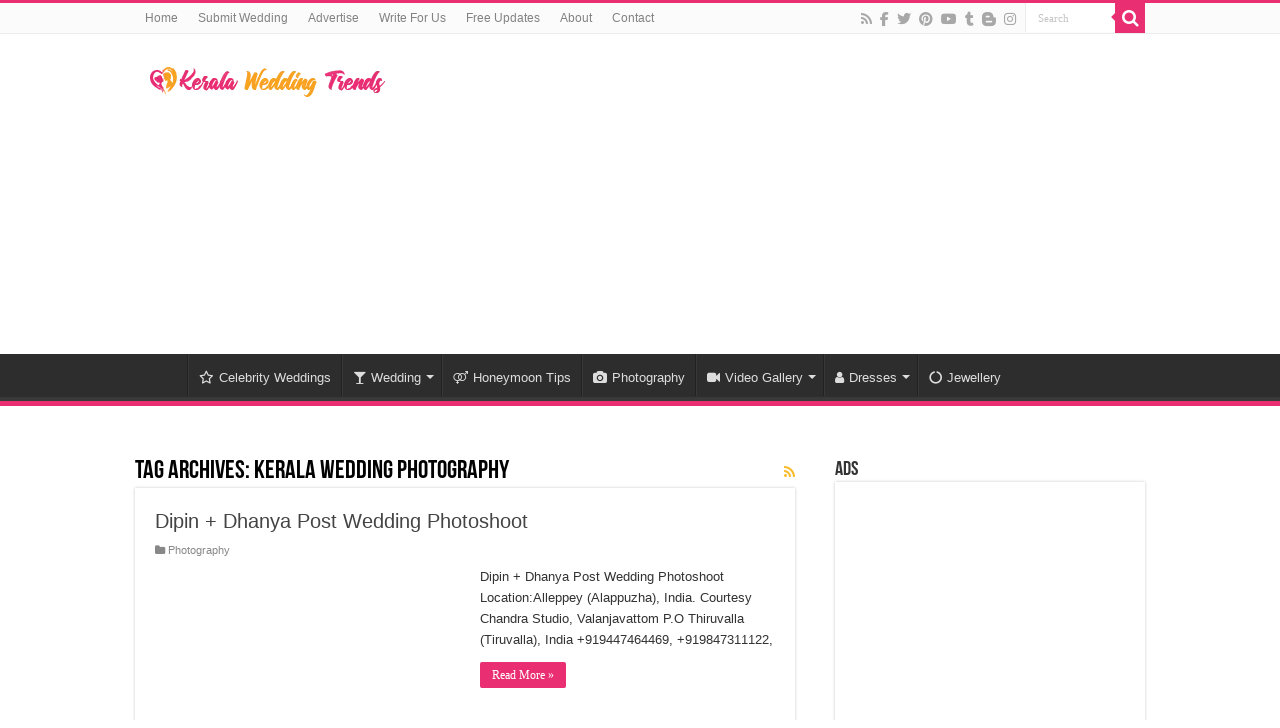

--- FILE ---
content_type: text/html; charset=utf-8
request_url: https://www.google.com/recaptcha/api2/aframe
body_size: 268
content:
<!DOCTYPE HTML><html><head><meta http-equiv="content-type" content="text/html; charset=UTF-8"></head><body><script nonce="dQ7nLOzamwC70nQckYzzfA">/** Anti-fraud and anti-abuse applications only. See google.com/recaptcha */ try{var clients={'sodar':'https://pagead2.googlesyndication.com/pagead/sodar?'};window.addEventListener("message",function(a){try{if(a.source===window.parent){var b=JSON.parse(a.data);var c=clients[b['id']];if(c){var d=document.createElement('img');d.src=c+b['params']+'&rc='+(localStorage.getItem("rc::a")?sessionStorage.getItem("rc::b"):"");window.document.body.appendChild(d);sessionStorage.setItem("rc::e",parseInt(sessionStorage.getItem("rc::e")||0)+1);localStorage.setItem("rc::h",'1766571239245');}}}catch(b){}});window.parent.postMessage("_grecaptcha_ready", "*");}catch(b){}</script></body></html>